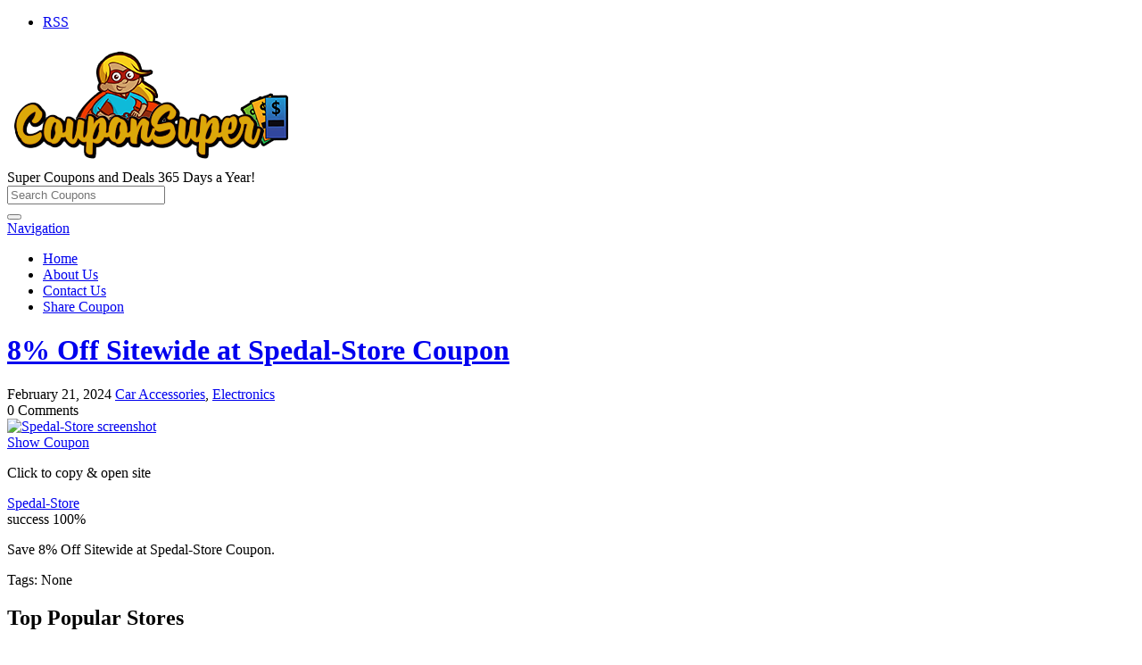

--- FILE ---
content_type: text/html; charset=UTF-8
request_url: https://couponsuper.net/coupon/8-off-sitewide-at-spedal-store-coupon/
body_size: 15944
content:
<!DOCTYPE html>
<html lang="en-US" prefix="og: https://ogp.me/ns#">
	<head>
		<meta charset="UTF-8">
		<meta name="viewport" content="width=device-width, initial-scale=1">
		<link rel="profile" href="https://gmpg.org/xfn/11">
		<title>8% Off Sitewide at Spedal-Store Coupon 2026 - CouponSuper.net</title>

		
<!-- Search Engine Optimization by Rank Math - https://rankmath.com/ -->
<meta name="description" content="Super Coupons and Deals 365 days a year!"/>
<meta name="robots" content="follow, index, max-snippet:-1, max-video-preview:-1, max-image-preview:large"/>
<link rel="canonical" href="https://couponsuper.net/coupon/8-off-sitewide-at-spedal-store-coupon/" />
<meta property="og:locale" content="en_US" />
<meta property="og:type" content="article" />
<meta property="og:title" content="8% Off Sitewide at Spedal-Store Coupon 2026 - CouponSuper.net" />
<meta property="og:description" content="Super Coupons and Deals 365 days a year!" />
<meta property="og:url" content="https://couponsuper.net/coupon/8-off-sitewide-at-spedal-store-coupon/" />
<meta property="og:site_name" content="CouponSuper.net" />
<meta property="og:updated_time" content="2024-02-21T15:53:00-08:00" />
<meta name="twitter:card" content="summary_large_image" />
<meta name="twitter:title" content="8% Off Sitewide at Spedal-Store Coupon 2026 - CouponSuper.net" />
<meta name="twitter:description" content="Super Coupons and Deals 365 days a year!" />
<!-- /Rank Math WordPress SEO plugin -->

<link rel='dns-prefetch' href='//fonts.googleapis.com' />
<link rel="alternate" type="application/rss+xml" title="CouponSuper.net &raquo; Feed" href="https://couponsuper.net/feed/" />
<link rel="alternate" title="oEmbed (JSON)" type="application/json+oembed" href="https://couponsuper.net/wp-json/oembed/1.0/embed?url=https%3A%2F%2Fcouponsuper.net%2Fcoupon%2F8-off-sitewide-at-spedal-store-coupon%2F" />
<link rel="alternate" title="oEmbed (XML)" type="text/xml+oembed" href="https://couponsuper.net/wp-json/oembed/1.0/embed?url=https%3A%2F%2Fcouponsuper.net%2Fcoupon%2F8-off-sitewide-at-spedal-store-coupon%2F&#038;format=xml" />
<style id='wp-img-auto-sizes-contain-inline-css' type='text/css'>
img:is([sizes=auto i],[sizes^="auto," i]){contain-intrinsic-size:3000px 1500px}
/*# sourceURL=wp-img-auto-sizes-contain-inline-css */
</style>
<link rel='stylesheet' id='google-fonts-css' href='//fonts.googleapis.com/css?family=Ubuntu%3A300%2C400%2C700%2C400italic&#038;ver=6.9' type='text/css' media='all' />
<style id='wp-emoji-styles-inline-css' type='text/css'>

	img.wp-smiley, img.emoji {
		display: inline !important;
		border: none !important;
		box-shadow: none !important;
		height: 1em !important;
		width: 1em !important;
		margin: 0 0.07em !important;
		vertical-align: -0.1em !important;
		background: none !important;
		padding: 0 !important;
	}
/*# sourceURL=wp-emoji-styles-inline-css */
</style>
<style id='wp-block-library-inline-css' type='text/css'>
:root{--wp-block-synced-color:#7a00df;--wp-block-synced-color--rgb:122,0,223;--wp-bound-block-color:var(--wp-block-synced-color);--wp-editor-canvas-background:#ddd;--wp-admin-theme-color:#007cba;--wp-admin-theme-color--rgb:0,124,186;--wp-admin-theme-color-darker-10:#006ba1;--wp-admin-theme-color-darker-10--rgb:0,107,160.5;--wp-admin-theme-color-darker-20:#005a87;--wp-admin-theme-color-darker-20--rgb:0,90,135;--wp-admin-border-width-focus:2px}@media (min-resolution:192dpi){:root{--wp-admin-border-width-focus:1.5px}}.wp-element-button{cursor:pointer}:root .has-very-light-gray-background-color{background-color:#eee}:root .has-very-dark-gray-background-color{background-color:#313131}:root .has-very-light-gray-color{color:#eee}:root .has-very-dark-gray-color{color:#313131}:root .has-vivid-green-cyan-to-vivid-cyan-blue-gradient-background{background:linear-gradient(135deg,#00d084,#0693e3)}:root .has-purple-crush-gradient-background{background:linear-gradient(135deg,#34e2e4,#4721fb 50%,#ab1dfe)}:root .has-hazy-dawn-gradient-background{background:linear-gradient(135deg,#faaca8,#dad0ec)}:root .has-subdued-olive-gradient-background{background:linear-gradient(135deg,#fafae1,#67a671)}:root .has-atomic-cream-gradient-background{background:linear-gradient(135deg,#fdd79a,#004a59)}:root .has-nightshade-gradient-background{background:linear-gradient(135deg,#330968,#31cdcf)}:root .has-midnight-gradient-background{background:linear-gradient(135deg,#020381,#2874fc)}:root{--wp--preset--font-size--normal:16px;--wp--preset--font-size--huge:42px}.has-regular-font-size{font-size:1em}.has-larger-font-size{font-size:2.625em}.has-normal-font-size{font-size:var(--wp--preset--font-size--normal)}.has-huge-font-size{font-size:var(--wp--preset--font-size--huge)}.has-text-align-center{text-align:center}.has-text-align-left{text-align:left}.has-text-align-right{text-align:right}.has-fit-text{white-space:nowrap!important}#end-resizable-editor-section{display:none}.aligncenter{clear:both}.items-justified-left{justify-content:flex-start}.items-justified-center{justify-content:center}.items-justified-right{justify-content:flex-end}.items-justified-space-between{justify-content:space-between}.screen-reader-text{border:0;clip-path:inset(50%);height:1px;margin:-1px;overflow:hidden;padding:0;position:absolute;width:1px;word-wrap:normal!important}.screen-reader-text:focus{background-color:#ddd;clip-path:none;color:#444;display:block;font-size:1em;height:auto;left:5px;line-height:normal;padding:15px 23px 14px;text-decoration:none;top:5px;width:auto;z-index:100000}html :where(.has-border-color){border-style:solid}html :where([style*=border-top-color]){border-top-style:solid}html :where([style*=border-right-color]){border-right-style:solid}html :where([style*=border-bottom-color]){border-bottom-style:solid}html :where([style*=border-left-color]){border-left-style:solid}html :where([style*=border-width]){border-style:solid}html :where([style*=border-top-width]){border-top-style:solid}html :where([style*=border-right-width]){border-right-style:solid}html :where([style*=border-bottom-width]){border-bottom-style:solid}html :where([style*=border-left-width]){border-left-style:solid}html :where(img[class*=wp-image-]){height:auto;max-width:100%}:where(figure){margin:0 0 1em}html :where(.is-position-sticky){--wp-admin--admin-bar--position-offset:var(--wp-admin--admin-bar--height,0px)}@media screen and (max-width:600px){html :where(.is-position-sticky){--wp-admin--admin-bar--position-offset:0px}}

/*# sourceURL=wp-block-library-inline-css */
</style><style id='global-styles-inline-css' type='text/css'>
:root{--wp--preset--aspect-ratio--square: 1;--wp--preset--aspect-ratio--4-3: 4/3;--wp--preset--aspect-ratio--3-4: 3/4;--wp--preset--aspect-ratio--3-2: 3/2;--wp--preset--aspect-ratio--2-3: 2/3;--wp--preset--aspect-ratio--16-9: 16/9;--wp--preset--aspect-ratio--9-16: 9/16;--wp--preset--color--black: #000000;--wp--preset--color--cyan-bluish-gray: #abb8c3;--wp--preset--color--white: #ffffff;--wp--preset--color--pale-pink: #f78da7;--wp--preset--color--vivid-red: #cf2e2e;--wp--preset--color--luminous-vivid-orange: #ff6900;--wp--preset--color--luminous-vivid-amber: #fcb900;--wp--preset--color--light-green-cyan: #7bdcb5;--wp--preset--color--vivid-green-cyan: #00d084;--wp--preset--color--pale-cyan-blue: #8ed1fc;--wp--preset--color--vivid-cyan-blue: #0693e3;--wp--preset--color--vivid-purple: #9b51e0;--wp--preset--gradient--vivid-cyan-blue-to-vivid-purple: linear-gradient(135deg,rgb(6,147,227) 0%,rgb(155,81,224) 100%);--wp--preset--gradient--light-green-cyan-to-vivid-green-cyan: linear-gradient(135deg,rgb(122,220,180) 0%,rgb(0,208,130) 100%);--wp--preset--gradient--luminous-vivid-amber-to-luminous-vivid-orange: linear-gradient(135deg,rgb(252,185,0) 0%,rgb(255,105,0) 100%);--wp--preset--gradient--luminous-vivid-orange-to-vivid-red: linear-gradient(135deg,rgb(255,105,0) 0%,rgb(207,46,46) 100%);--wp--preset--gradient--very-light-gray-to-cyan-bluish-gray: linear-gradient(135deg,rgb(238,238,238) 0%,rgb(169,184,195) 100%);--wp--preset--gradient--cool-to-warm-spectrum: linear-gradient(135deg,rgb(74,234,220) 0%,rgb(151,120,209) 20%,rgb(207,42,186) 40%,rgb(238,44,130) 60%,rgb(251,105,98) 80%,rgb(254,248,76) 100%);--wp--preset--gradient--blush-light-purple: linear-gradient(135deg,rgb(255,206,236) 0%,rgb(152,150,240) 100%);--wp--preset--gradient--blush-bordeaux: linear-gradient(135deg,rgb(254,205,165) 0%,rgb(254,45,45) 50%,rgb(107,0,62) 100%);--wp--preset--gradient--luminous-dusk: linear-gradient(135deg,rgb(255,203,112) 0%,rgb(199,81,192) 50%,rgb(65,88,208) 100%);--wp--preset--gradient--pale-ocean: linear-gradient(135deg,rgb(255,245,203) 0%,rgb(182,227,212) 50%,rgb(51,167,181) 100%);--wp--preset--gradient--electric-grass: linear-gradient(135deg,rgb(202,248,128) 0%,rgb(113,206,126) 100%);--wp--preset--gradient--midnight: linear-gradient(135deg,rgb(2,3,129) 0%,rgb(40,116,252) 100%);--wp--preset--font-size--small: 13px;--wp--preset--font-size--medium: 20px;--wp--preset--font-size--large: 36px;--wp--preset--font-size--x-large: 42px;--wp--preset--spacing--20: 0.44rem;--wp--preset--spacing--30: 0.67rem;--wp--preset--spacing--40: 1rem;--wp--preset--spacing--50: 1.5rem;--wp--preset--spacing--60: 2.25rem;--wp--preset--spacing--70: 3.38rem;--wp--preset--spacing--80: 5.06rem;--wp--preset--shadow--natural: 6px 6px 9px rgba(0, 0, 0, 0.2);--wp--preset--shadow--deep: 12px 12px 50px rgba(0, 0, 0, 0.4);--wp--preset--shadow--sharp: 6px 6px 0px rgba(0, 0, 0, 0.2);--wp--preset--shadow--outlined: 6px 6px 0px -3px rgb(255, 255, 255), 6px 6px rgb(0, 0, 0);--wp--preset--shadow--crisp: 6px 6px 0px rgb(0, 0, 0);}:where(.is-layout-flex){gap: 0.5em;}:where(.is-layout-grid){gap: 0.5em;}body .is-layout-flex{display: flex;}.is-layout-flex{flex-wrap: wrap;align-items: center;}.is-layout-flex > :is(*, div){margin: 0;}body .is-layout-grid{display: grid;}.is-layout-grid > :is(*, div){margin: 0;}:where(.wp-block-columns.is-layout-flex){gap: 2em;}:where(.wp-block-columns.is-layout-grid){gap: 2em;}:where(.wp-block-post-template.is-layout-flex){gap: 1.25em;}:where(.wp-block-post-template.is-layout-grid){gap: 1.25em;}.has-black-color{color: var(--wp--preset--color--black) !important;}.has-cyan-bluish-gray-color{color: var(--wp--preset--color--cyan-bluish-gray) !important;}.has-white-color{color: var(--wp--preset--color--white) !important;}.has-pale-pink-color{color: var(--wp--preset--color--pale-pink) !important;}.has-vivid-red-color{color: var(--wp--preset--color--vivid-red) !important;}.has-luminous-vivid-orange-color{color: var(--wp--preset--color--luminous-vivid-orange) !important;}.has-luminous-vivid-amber-color{color: var(--wp--preset--color--luminous-vivid-amber) !important;}.has-light-green-cyan-color{color: var(--wp--preset--color--light-green-cyan) !important;}.has-vivid-green-cyan-color{color: var(--wp--preset--color--vivid-green-cyan) !important;}.has-pale-cyan-blue-color{color: var(--wp--preset--color--pale-cyan-blue) !important;}.has-vivid-cyan-blue-color{color: var(--wp--preset--color--vivid-cyan-blue) !important;}.has-vivid-purple-color{color: var(--wp--preset--color--vivid-purple) !important;}.has-black-background-color{background-color: var(--wp--preset--color--black) !important;}.has-cyan-bluish-gray-background-color{background-color: var(--wp--preset--color--cyan-bluish-gray) !important;}.has-white-background-color{background-color: var(--wp--preset--color--white) !important;}.has-pale-pink-background-color{background-color: var(--wp--preset--color--pale-pink) !important;}.has-vivid-red-background-color{background-color: var(--wp--preset--color--vivid-red) !important;}.has-luminous-vivid-orange-background-color{background-color: var(--wp--preset--color--luminous-vivid-orange) !important;}.has-luminous-vivid-amber-background-color{background-color: var(--wp--preset--color--luminous-vivid-amber) !important;}.has-light-green-cyan-background-color{background-color: var(--wp--preset--color--light-green-cyan) !important;}.has-vivid-green-cyan-background-color{background-color: var(--wp--preset--color--vivid-green-cyan) !important;}.has-pale-cyan-blue-background-color{background-color: var(--wp--preset--color--pale-cyan-blue) !important;}.has-vivid-cyan-blue-background-color{background-color: var(--wp--preset--color--vivid-cyan-blue) !important;}.has-vivid-purple-background-color{background-color: var(--wp--preset--color--vivid-purple) !important;}.has-black-border-color{border-color: var(--wp--preset--color--black) !important;}.has-cyan-bluish-gray-border-color{border-color: var(--wp--preset--color--cyan-bluish-gray) !important;}.has-white-border-color{border-color: var(--wp--preset--color--white) !important;}.has-pale-pink-border-color{border-color: var(--wp--preset--color--pale-pink) !important;}.has-vivid-red-border-color{border-color: var(--wp--preset--color--vivid-red) !important;}.has-luminous-vivid-orange-border-color{border-color: var(--wp--preset--color--luminous-vivid-orange) !important;}.has-luminous-vivid-amber-border-color{border-color: var(--wp--preset--color--luminous-vivid-amber) !important;}.has-light-green-cyan-border-color{border-color: var(--wp--preset--color--light-green-cyan) !important;}.has-vivid-green-cyan-border-color{border-color: var(--wp--preset--color--vivid-green-cyan) !important;}.has-pale-cyan-blue-border-color{border-color: var(--wp--preset--color--pale-cyan-blue) !important;}.has-vivid-cyan-blue-border-color{border-color: var(--wp--preset--color--vivid-cyan-blue) !important;}.has-vivid-purple-border-color{border-color: var(--wp--preset--color--vivid-purple) !important;}.has-vivid-cyan-blue-to-vivid-purple-gradient-background{background: var(--wp--preset--gradient--vivid-cyan-blue-to-vivid-purple) !important;}.has-light-green-cyan-to-vivid-green-cyan-gradient-background{background: var(--wp--preset--gradient--light-green-cyan-to-vivid-green-cyan) !important;}.has-luminous-vivid-amber-to-luminous-vivid-orange-gradient-background{background: var(--wp--preset--gradient--luminous-vivid-amber-to-luminous-vivid-orange) !important;}.has-luminous-vivid-orange-to-vivid-red-gradient-background{background: var(--wp--preset--gradient--luminous-vivid-orange-to-vivid-red) !important;}.has-very-light-gray-to-cyan-bluish-gray-gradient-background{background: var(--wp--preset--gradient--very-light-gray-to-cyan-bluish-gray) !important;}.has-cool-to-warm-spectrum-gradient-background{background: var(--wp--preset--gradient--cool-to-warm-spectrum) !important;}.has-blush-light-purple-gradient-background{background: var(--wp--preset--gradient--blush-light-purple) !important;}.has-blush-bordeaux-gradient-background{background: var(--wp--preset--gradient--blush-bordeaux) !important;}.has-luminous-dusk-gradient-background{background: var(--wp--preset--gradient--luminous-dusk) !important;}.has-pale-ocean-gradient-background{background: var(--wp--preset--gradient--pale-ocean) !important;}.has-electric-grass-gradient-background{background: var(--wp--preset--gradient--electric-grass) !important;}.has-midnight-gradient-background{background: var(--wp--preset--gradient--midnight) !important;}.has-small-font-size{font-size: var(--wp--preset--font-size--small) !important;}.has-medium-font-size{font-size: var(--wp--preset--font-size--medium) !important;}.has-large-font-size{font-size: var(--wp--preset--font-size--large) !important;}.has-x-large-font-size{font-size: var(--wp--preset--font-size--x-large) !important;}
/*# sourceURL=global-styles-inline-css */
</style>

<style id='classic-theme-styles-inline-css' type='text/css'>
/*! This file is auto-generated */
.wp-block-button__link{color:#fff;background-color:#32373c;border-radius:9999px;box-shadow:none;text-decoration:none;padding:calc(.667em + 2px) calc(1.333em + 2px);font-size:1.125em}.wp-block-file__button{background:#32373c;color:#fff;text-decoration:none}
/*# sourceURL=/wp-includes/css/classic-themes.min.css */
</style>
<link rel='stylesheet' id='cntctfrm_form_style-css' href='https://couponsuper.net/wp-content/plugins/contact-form-plugin/css/form_style.css?ver=4.3.6' type='text/css' media='all' />
<link rel='stylesheet' id='dashicons-css' href='https://couponsuper.net/wp-includes/css/dashicons.min.css?ver=6.9' type='text/css' media='all' />
<link rel='stylesheet' id='foundation-css' href='https://couponsuper.net/wp-content/themes/clipper/assets/css/foundation.min.css?ver=6.4.3' type='text/css' media='all' />
<link rel='stylesheet' id='slick-css' href='https://couponsuper.net/wp-content/themes/clipper/assets/js/lib/slick/slick.min.css?ver=1.7.1' type='text/css' media='all' />
<link rel='stylesheet' id='slick-theme-css' href='https://couponsuper.net/wp-content/themes/clipper/assets/js/lib/slick/slick-theme.min.css?ver=1.7.1' type='text/css' media='all' />
<link rel='stylesheet' id='font-awesome-css' href='https://couponsuper.net/wp-content/themes/clipper/theme-framework/lib/font-awesome/css/font-awesome.min.css?ver=4.7.0' type='text/css' media='all' />
<link rel='stylesheet' id='colorbox-css' href='https://couponsuper.net/wp-content/themes/clipper/theme-framework/js/colorbox/colorbox.min.css?ver=1.6.1' type='text/css' media='all' />
<link rel='stylesheet' id='jquery-ui-style-css' href='https://couponsuper.net/wp-content/themes/clipper/framework/styles/jquery-ui/jquery-ui.min.css?ver=1.11.2' type='text/css' media='all' />
<link rel='stylesheet' id='wp-jquery-ui-datepicker-css' href='https://couponsuper.net/wp-content/themes/clipper/framework/styles/datepicker/datepicker.css?ver=6.9' type='text/css' media='all' />
<link rel='stylesheet' id='app-reports-css' href='https://couponsuper.net/wp-content/themes/clipper/includes/reports/style.css?ver=1.0' type='text/css' media='all' />
<link rel='stylesheet' id='fl-css-css' href='https://couponsuper.net/wp-content/themes/flatter/style.css?ver=6.9' type='text/css' media='all' />
<link rel='stylesheet' id='fl-color-css' href='https://couponsuper.net/wp-content/themes/flatter/css/turquoise.css?ver=6.9' type='text/css' media='all' />
<script type="text/javascript" id="jquery-core-js-extra">
/* <![CDATA[ */
var AppThemes = {"ajaxurl":"/wp-admin/admin-ajax.php","current_url":"https://couponsuper.net/coupon/8-off-sitewide-at-spedal-store-coupon/"};
//# sourceURL=jquery-core-js-extra
/* ]]> */
</script>
<script type="text/javascript" src="https://couponsuper.net/wp-includes/js/jquery/jquery.min.js?ver=3.7.1" id="jquery-core-js"></script>
<script type="text/javascript" src="https://couponsuper.net/wp-includes/js/jquery/jquery-migrate.min.js?ver=3.4.1" id="jquery-migrate-js"></script>
<script type="text/javascript" id="jquery-js-after">
/* <![CDATA[ */
var AppThemes = {"ajaxurl":"\/wp-admin\/admin-ajax.php","current_url":"https:\/\/couponsuper.net\/coupon\/8-off-sitewide-at-spedal-store-coupon\/"};
//# sourceURL=jquery-js-after
/* ]]> */
</script>
<script type="text/javascript" src="https://couponsuper.net/wp-includes/js/jquery/ui/core.min.js?ver=1.13.3" id="jquery-ui-core-js"></script>
<script type="text/javascript" src="https://couponsuper.net/wp-includes/js/jquery/ui/datepicker.min.js?ver=1.13.3" id="jquery-ui-datepicker-js"></script>
<script type="text/javascript" id="jquery-ui-datepicker-js-after">
/* <![CDATA[ */
jQuery(function(jQuery){jQuery.datepicker.setDefaults({"closeText":"Close","currentText":"Today","monthNames":["January","February","March","April","May","June","July","August","September","October","November","December"],"monthNamesShort":["Jan","Feb","Mar","Apr","May","Jun","Jul","Aug","Sep","Oct","Nov","Dec"],"nextText":"Next","prevText":"Previous","dayNames":["Sunday","Monday","Tuesday","Wednesday","Thursday","Friday","Saturday"],"dayNamesShort":["Sun","Mon","Tue","Wed","Thu","Fri","Sat"],"dayNamesMin":["S","M","T","W","T","F","S"],"dateFormat":"MM d, yy","firstDay":1,"isRTL":false});});
//# sourceURL=jquery-ui-datepicker-js-after
/* ]]> */
</script>
<script type="text/javascript" id="jquery-ui-datepicker-lang-js-extra">
/* <![CDATA[ */
var datepickerL10n = {"isRTL":"","firstDay":"1","dateFormat":"yy-mm-dd","closeText":"Done","prevText":"Prev","nextText":"Next","currentText":"Today","weekHeader":"Wk","monthNames":["January","February","March","April","May","June","July","August","September","October","November","December"],"monthNamesShort":["Jan","Feb","Mar","Apr","May","Jun","Jul","Aug","Sep","Oct","Nov","Dec"],"dayNames":["Sunday","Monday","Tuesday","Wednesday","Thursday","Friday","Saturday"],"dayNamesShort":["Sun","Mon","Tue","Wed","Thu","Fri","Sat"],"dayNamesMin":["Su","Mo","Tu","We","Th","Fr","Sa"]};
//# sourceURL=jquery-ui-datepicker-lang-js-extra
/* ]]> */
</script>
<script type="text/javascript" src="https://couponsuper.net/wp-content/themes/clipper/framework/js/jquery-ui/jquery.ui.datepicker-lang.js?ver=6.9" id="jquery-ui-datepicker-lang-js"></script>
<script type="text/javascript" src="https://couponsuper.net/wp-content/themes/clipper/includes/js/easing.js?ver=1.3" id="jqueryeasing-js"></script>
<script type="text/javascript" src="https://couponsuper.net/wp-content/themes/clipper/includes/js/jcarousellite.min.js?ver=1.8.5" id="jcarousellite-js"></script>
<script type="text/javascript" src="https://couponsuper.net/wp-content/themes/clipper/includes/js/clipboard.min.js?ver=1.5.15" id="clipboardjs-js"></script>
<script type="text/javascript" src="https://couponsuper.net/wp-content/themes/clipper/theme-framework/js/colorbox/jquery.colorbox.min.js?ver=1.6.1" id="colorbox-js"></script>
<script type="text/javascript" src="https://couponsuper.net/wp-content/themes/clipper/framework/js/validate/jquery.validate.min.js?ver=1.15.0" id="validate-js"></script>
<script type="text/javascript" id="validate-lang-js-extra">
/* <![CDATA[ */
var validateL10n = {"required":"This field is required.","remote":"Please fix this field.","email":"Please enter a valid email address.","url":"Please enter a valid URL.","date":"Please enter a valid date.","dateISO":"Please enter a valid date (ISO).","number":"Please enter a valid number.","digits":"Please enter only digits.","creditcard":"Please enter a valid credit card number.","equalTo":"Please enter the same value again.","maxlength":"Please enter no more than {0} characters.","minlength":"Please enter at least {0} characters.","rangelength":"Please enter a value between {0} and {1} characters long.","range":"Please enter a value between {0} and {1}.","max":"Please enter a value less than or equal to {0}.","min":"Please enter a value greater than or equal to {0}."};
//# sourceURL=validate-lang-js-extra
/* ]]> */
</script>
<script type="text/javascript" src="https://couponsuper.net/wp-content/themes/clipper/framework/js/validate/jquery.validate-lang.js?ver=6.9" id="validate-lang-js"></script>
<script type="text/javascript" src="https://couponsuper.net/wp-content/themes/clipper/includes/js/jquery.tinynav.min.js?ver=1.2" id="tinynav-js"></script>
<link rel="https://api.w.org/" href="https://couponsuper.net/wp-json/" /><link rel="EditURI" type="application/rsd+xml" title="RSD" href="https://couponsuper.net/xmlrpc.php?rsd" />
<link rel='shortlink' href='https://couponsuper.net/?p=19534' />
<link rel="shortcut icon" href="https://couponsuper.net/wp-content/themes/clipper/images/favicon.ico" />

	<meta name="generator" content="Clipper 2.0.7" />
<link rel="alternate" type="application/rss+xml" title="RSS 2.0" href="https://couponsuper.net/feed/?post_type=coupon">
<meta property="og:type" content="article" />
<meta property="og:locale" content="en_US" />
<meta property="og:site_name" content="CouponSuper.net" />
<meta property="og:image" content="https://s.wordpress.com/mshots/v1/https%3A%2F%2Fspedal-store.com?w=250" />
<meta property="og:url" content="https://couponsuper.net/coupon/8-off-sitewide-at-spedal-store-coupon/" />
<meta property="og:title" content="8% Off Sitewide at Spedal-Store Coupon" />
<meta property="og:description" content="Save 8% Off Sitewide at Spedal-Store Coupon." />
<meta property="article:published_time" content="2024-02-21T08:00:28+00:00" />
<meta property="article:modified_time" content="2024-02-21T23:53:00+00:00" />
<meta property="article:author" content="https://couponsuper.net/author/couponsuper/" />
	<style type="text/css" id="clpr-header-css">
			.site-branding .site-title {
			position: absolute;
			clip: rect(1px 1px 1px 1px); /* IE7 */
			clip: rect(1px, 1px, 1px, 1px);
		}
	
	</style>
	<link rel="icon" href="https://couponsuper.net/wp-content/uploads/2019/03/favicon.ico" sizes="32x32" />
<link rel="icon" href="https://couponsuper.net/wp-content/uploads/2019/03/favicon.ico" sizes="192x192" />
<link rel="apple-touch-icon" href="https://couponsuper.net/wp-content/uploads/2019/03/favicon.ico" />
<meta name="msapplication-TileImage" content="https://couponsuper.net/wp-content/uploads/2019/03/favicon.ico" />
		<style type="text/css" id="wp-custom-css">
			.head .counter, .head .counter-red {
    float: right;
    margin: 0;
    padding: 0 20px;
    font-size: 14px;
    font-weight: bold;
    line-height: 22px;
    color: #9C9DA9;
    text-shadow: 1px 1px 1px #FFFFFF;
    display: none;
}		</style>
			</head>

	<body data-rsssl=1 class="wp-singular coupon-template-default single single-coupon postid-19534 wp-theme-clipper wp-child-theme-flatter theme-aqua">

		
		<div id="wrapper">

				
				<header id="header" class="header" role="banner">

	

<nav id="top-bar-primary" class="top-bar">

	<div class="row">

		<div class="medium-8 columns">

			
		</div><!-- .columns -->

		<div class="medium-4 columns">

			<div class="top-bar-right">

				<ul class="soc-container">

					<li><a class="rss" href="https://couponsuper.net/feed/?post_type=coupon" rel="nofollow" target="_blank"><i class="fa fa-rss"></i>RSS</a></li>

					
					
				</ul>

				<ul class="add-nav menu align-right simple">

					

				</ul>

			</div><!-- .top-bar-right -->

		</div><!-- .columns -->

	</div><!-- .row -->

</nav>
	
	
<div class="row header-branding-wrap">

	<div class="medium-6 columns">

		<div class="site-branding">

							<a class="site-logo" href="https://couponsuper.net/">
					<img src="https://couponsuper.net/wp-content/uploads/2019/03/Couponsuper-gold-logo.png" class="header-logo" width="325" height="136" alt="" />
				</a>
										<div class="description">Super Coupons and Deals 365 Days a Year!</div>
			
		</div><!-- .site-branding -->

	</div>

	<div class="medium-6 columns top-navigation-header">

		
<div class="search-box">

	<form method="get" class="search" action="https://couponsuper.net/" role="search">

		<div class="input-group">

			<input type="search" id="search-field" class="input-group-field" id="s" name="s" value="" placeholder="Search Coupons" />

			<div class="input-group-button">
				<button type="submit"><i class="fa fa-search" aria-hidden="true"></i></button>
			</div>

		</div>

		<input type="hidden" name="post_type" value="coupon">

	</form>

</div> <!-- .search-box -->

	</div><!-- .columns -->

</div><!-- .row -->
	
	
			


<nav id="nav-primary" class="header_menu">

	<div class="row header_menu_res">
		
		<div class="medium-8 large-9 columns">

			<a class="menu-toggle" href="#"><i class="fa fa-reorder"></i>Navigation</a>
			<ul id="menu-clipper-main-menu" class="menu"><li id="menu-item-22" class="menu-item menu-item-type-custom menu-item-object-custom menu-item-home menu-item-22"><a href="https://couponsuper.net/">Home</a></li>
<li id="menu-item-99" class="menu-item menu-item-type-post_type menu-item-object-page menu-item-99"><a href="https://couponsuper.net/about-us/">About Us</a></li>
<li id="menu-item-70" class="menu-item menu-item-type-post_type menu-item-object-page menu-item-70"><a href="https://couponsuper.net/contact-us/">Contact Us</a></li>
<li id="menu-item-10796" class="menu-item menu-item-type-post_type menu-item-object-page menu-item-10796"><a href="https://couponsuper.net/share-coupon/">Share Coupon</a></li>
</ul>		</div>

		<div class="medium-4 large-3 columns">
			
		</div>

	</div><!-- /row -->

</nav><!-- /header_menu -->
	
</header><!-- .header -->

				
				
<div class="content-area row">

	<div id="primary" class="large-9 medium-8 columns">

		<main id="main" class="site-main" role="main">

			
			
			
				
					
					
					
<div class="content-box post-19534 coupon type-coupon status-publish hentry stores-spedal-store-coupon coupon_category-car-accessories coupon_category-electronics coupon_type-coupon-code wp-sticky" id="post-19534">

	<div class="box-holder">

		<div class="blog">
			
			<div class="head">

				
				<h1 class="entry-title"><a href="https://couponsuper.net/coupon/8-off-sitewide-at-spedal-store-coupon/" rel="bookmark">8% Off Sitewide at Spedal-Store Coupon</a></h1>

				
			</div> <!-- .head -->


			<div class="content-bar iconfix">

				<div class="row">

					<div class="medium-12 large-9 columns">

						<span class="entry-date">
							<i class="fa fa-calendar"></i>
							February 21, 2024						</span>

						<span class="entry-category">
							<i class="fa fa-folder-open"></i><a href="https://couponsuper.net/coupon-category/car-accessories/" rel="tag">Car Accessories</a><span class="sep">, </span><a href="https://couponsuper.net/coupon-category/electronics/" rel="tag">Electronics</a>						</span>

					</div> <!-- .columns -->

					<div class="medium-12 large-3 columns">

						<span class="comment-count">
							<i class="fa fa-comments"></i>
							0 Comments						</span>

					</div> <!-- .columns -->

				</div> <!-- .row -->

			</div> <!-- .content-bar -->

			
			<div class="head-box">

				<div class="row">

					<div class="medium-3 columns">

						<div class="store-holder">

							<div class="store-image">
								<a href="https://couponsuper.net/store/spedal-store-coupon/"><img src="https://s.wordpress.com/mshots/v1/https%3A%2F%2Fspedal-store.com?w=250" alt="Spedal-Store screenshot" /></a>
							</div>

						</div>

					</div> <!-- .columns -->

					<div class="medium-6 columns">

						<div class="item-panel">

							
<div class="couponAndTip">

	<div class="link-holder">

		<a href="https://couponsuper.net/go/8-off-sitewide-at-spedal-store-coupon/19534" id="coupon-link-19534" class="coupon-code-link button coupon-hidden" title="Click to copy &amp; open site" target="_blank" data-coupon-nonce="86035fa0c7" data-coupon-id="19534" data-clipboard-text="75LBQMCB"><span><i class="fa fa-lock"></i>Show Coupon</span></a>

	</div> <!-- #link-holder -->

	<p class="link-popup"><span class="link-popup-arrow"></span><span class="link-popup-inner">Click to copy &amp; open site</span></p>

</div><!-- /couponAndTip -->

							<div class="clear"></div>

							<div class="store-info">
								<a href="https://couponsuper.net/store/spedal-store-coupon/">Spedal-Store</a>							</div>

							
						</div> <!-- #coupon-main -->

					</div> <!-- .columns -->

					<div class="medium-3 columns">

						
	<div class="thumbsup-vote">

		<div class="stripe-badge">
			<span class="success">success</span>
			<span class="thumbsup-stripe-badge stripe-badge-green"><span class="percent">100%</span></span>
		</div>

		<div class="frame" id="vote_19534">

			
				<div id="loading-19534" class="loading"></div>

				<div id="ajax-19534" class="thumbsup-wrap">

					<div class="row">

						<div class="small-12 columns">

							<span class="vote thumbsup-up">
								<span class="thumbsup" onClick="thumbsVote(19534, 0, 'vote_19534', 1, '<span class=\'text\'>Thanks for voting!</span>');"><i class="fa fa-thumbs-up" aria-hidden="true"></i></span>
							</span>

							<span class="vote thumbsup-down">
								<span class="thumbsdown" onClick="thumbsVote(19534, 0, 'vote_19534', 0, '<span class=\'text\'>Thanks for voting!</span>');"><i class="fa fa-thumbs-down" aria-hidden="true"></i></span>
							</span>

						</div><!-- .columns -->

					</div><!-- .row -->

				</div><!-- #ajax -->

			
		</div>

	</div>


					</div> <!-- .columns -->

				</div> <!-- .row -->

			</div> <!-- #head-box -->

			<div class="text-box">

				
				<p>Save 8% Off Sitewide at Spedal-Store Coupon.</p>

				
				
				
			</div>

			<div class="text-footer iconfix">

				<div class="row">

					<div class="medium-12 large-8 columns">

						<div class="tags"><i class="fa fa-tags"></i>Tags: None</div>

					</div> <!-- .columns -->

					<div class="medium-12 large-4 columns">

						
					</div> <!-- .columns -->

				</div> <!-- .row -->

			</div> <!-- .text-footer -->

		</div> <!-- .blog -->

	</div> <!-- .box-holder -->

</div> <!-- .content-box -->

					
						

















			
				
			
			
		</main>

	</div> <!-- #primary -->

	
<div id="sidebar" class="large-3 medium-4 columns" role="complementary">

	
	<aside id="tag_cloud-7" class="widget widget_tag_cloud"><div class="sidebox-main"><div class="sidebox-heading"><h2>Top Popular Stores</h2></div><div class="tagcloud"><a href="https://couponsuper.net/store/ashampoo-coupon/" class="tag-cloud-link tag-link-93 tag-link-position-1" style="font-size: 13.68pt;" aria-label="Ashampoo (11 items)">Ashampoo</a>
<a href="https://couponsuper.net/store/baltic-essentials-coupon/" class="tag-cloud-link tag-link-2823 tag-link-position-2" style="font-size: 10.8pt;" aria-label="Baltic Essentials (9 items)">Baltic Essentials</a>
<a href="https://couponsuper.net/store/beautybigbang-coupon/" class="tag-cloud-link tag-link-953 tag-link-position-3" style="font-size: 9pt;" aria-label="BeautyBigBang (8 items)">BeautyBigBang</a>
<a href="https://couponsuper.net/store/builtbar-coupon/" class="tag-cloud-link tag-link-1739 tag-link-position-4" style="font-size: 9pt;" aria-label="BuiltBar (8 items)">BuiltBar</a>
<a href="https://couponsuper.net/store/casery-coupon/" class="tag-cloud-link tag-link-2701 tag-link-position-5" style="font-size: 10.8pt;" aria-label="Casery (9 items)">Casery</a>
<a href="https://couponsuper.net/store/cmple-coupon/" class="tag-cloud-link tag-link-1185 tag-link-position-6" style="font-size: 12.24pt;" aria-label="Cmple (10 items)">Cmple</a>
<a href="https://couponsuper.net/store/cyberchimps-coupon/" class="tag-cloud-link tag-link-444 tag-link-position-7" style="font-size: 9pt;" aria-label="CyberChimps (8 items)">CyberChimps</a>
<a href="https://couponsuper.net/store/darn-good-yarn-coupon/" class="tag-cloud-link tag-link-506 tag-link-position-8" style="font-size: 9pt;" aria-label="Darn Good Yarn (8 items)">Darn Good Yarn</a>
<a href="https://couponsuper.net/store/dazzlepro-coupon/" class="tag-cloud-link tag-link-771 tag-link-position-9" style="font-size: 9pt;" aria-label="DazzlePro (8 items)">DazzlePro</a>
<a href="https://couponsuper.net/store/duvolle-coupon/" class="tag-cloud-link tag-link-994 tag-link-position-10" style="font-size: 10.8pt;" aria-label="Duvolle (9 items)">Duvolle</a>
<a href="https://couponsuper.net/store/eluxury-coupon/" class="tag-cloud-link tag-link-675 tag-link-position-11" style="font-size: 10.8pt;" aria-label="eLuxury (9 items)">eLuxury</a>
<a href="https://couponsuper.net/store/everkin-coupon/" class="tag-cloud-link tag-link-1030 tag-link-position-12" style="font-size: 9pt;" aria-label="Everkin (8 items)">Everkin</a>
<a href="https://couponsuper.net/store/everykey-coupon/" class="tag-cloud-link tag-link-961 tag-link-position-13" style="font-size: 9pt;" aria-label="Everykey (8 items)">Everykey</a>
<a href="https://couponsuper.net/store/gopure-beauty-coupon/" class="tag-cloud-link tag-link-2769 tag-link-position-14" style="font-size: 10.8pt;" aria-label="goPure Beauty (9 items)">goPure Beauty</a>
<a href="https://couponsuper.net/store/greek-gear-coupon/" class="tag-cloud-link tag-link-532 tag-link-position-15" style="font-size: 9pt;" aria-label="Greek Gear (8 items)">Greek Gear</a>
<a href="https://couponsuper.net/store/grip6-coupon/" class="tag-cloud-link tag-link-715 tag-link-position-16" style="font-size: 10.8pt;" aria-label="GRIP6 (9 items)">GRIP6</a>
<a href="https://couponsuper.net/store/hyperbiotics-coupon/" class="tag-cloud-link tag-link-1819 tag-link-position-17" style="font-size: 9pt;" aria-label="Hyperbiotics (8 items)">Hyperbiotics</a>
<a href="https://couponsuper.net/store/insta360-coupon/" class="tag-cloud-link tag-link-373 tag-link-position-18" style="font-size: 18pt;" aria-label="Insta360 (15 items)">Insta360</a>
<a href="https://couponsuper.net/store/jr-dunn-jewelers-coupon/" class="tag-cloud-link tag-link-2361 tag-link-position-19" style="font-size: 12.24pt;" aria-label="J.R. Dunn Jewelers (10 items)">J.R. Dunn Jewelers</a>
<a href="https://couponsuper.net/store/knownhost-coupon/" class="tag-cloud-link tag-link-341 tag-link-position-20" style="font-size: 9pt;" aria-label="KnownHost (8 items)">KnownHost</a>
<a href="https://couponsuper.net/store/lenny-lemons-coupon/" class="tag-cloud-link tag-link-987 tag-link-position-21" style="font-size: 13.68pt;" aria-label="Lenny Lemons (11 items)">Lenny Lemons</a>
<a href="https://couponsuper.net/store/linens-and-hutch-coupon/" class="tag-cloud-link tag-link-1067 tag-link-position-22" style="font-size: 9pt;" aria-label="Linens &amp; Hutch (8 items)">Linens &amp; Hutch</a>
<a href="https://couponsuper.net/store/lucky-shot-coupon/" class="tag-cloud-link tag-link-929 tag-link-position-23" style="font-size: 9pt;" aria-label="Lucky Shot (8 items)">Lucky Shot</a>
<a href="https://couponsuper.net/store/lxmi-coupon/" class="tag-cloud-link tag-link-2535 tag-link-position-24" style="font-size: 12.24pt;" aria-label="LXMI (10 items)">LXMI</a>
<a href="https://couponsuper.net/store/marssos-coupon/" class="tag-cloud-link tag-link-2235 tag-link-position-25" style="font-size: 12.24pt;" aria-label="Marssos (10 items)">Marssos</a>
<a href="https://couponsuper.net/store/on-cue-apparel-coupon/" class="tag-cloud-link tag-link-1121 tag-link-position-26" style="font-size: 10.8pt;" aria-label="On Cue Apparel (9 items)">On Cue Apparel</a>
<a href="https://couponsuper.net/store/ondesoft-coupon/" class="tag-cloud-link tag-link-1404 tag-link-position-27" style="font-size: 9pt;" aria-label="Ondesoft (8 items)">Ondesoft</a>
<a href="https://couponsuper.net/store/oznaturals-coupon/" class="tag-cloud-link tag-link-2473 tag-link-position-28" style="font-size: 10.8pt;" aria-label="OZNaturals (9 items)">OZNaturals</a>
<a href="https://couponsuper.net/store/pair-of-thieves-coupon/" class="tag-cloud-link tag-link-1182 tag-link-position-29" style="font-size: 10.8pt;" aria-label="Pair of Thieves (9 items)">Pair of Thieves</a>
<a href="https://couponsuper.net/store/roaso-coupon/" class="tag-cloud-link tag-link-1360 tag-link-position-30" style="font-size: 12.24pt;" aria-label="ROASO (10 items)">ROASO</a>
<a href="https://couponsuper.net/store/roawe-coupon/" class="tag-cloud-link tag-link-1350 tag-link-position-31" style="font-size: 9pt;" aria-label="Roawe (8 items)">Roawe</a>
<a href="https://couponsuper.net/store/ronnie-coleman-signature-series-coupon/" class="tag-cloud-link tag-link-2662 tag-link-position-32" style="font-size: 10.8pt;" aria-label="Ronnie Coleman Signature Series (9 items)">Ronnie Coleman Signature Series</a>
<a href="https://couponsuper.net/store/seismic-audio-coupon/" class="tag-cloud-link tag-link-745 tag-link-position-33" style="font-size: 13.68pt;" aria-label="Seismic Audio (11 items)">Seismic Audio</a>
<a href="https://couponsuper.net/store/systweak-coupon/" class="tag-cloud-link tag-link-194 tag-link-position-34" style="font-size: 9pt;" aria-label="Systweak (8 items)">Systweak</a>
<a href="https://couponsuper.net/store/tampon-tribe-coupon/" class="tag-cloud-link tag-link-2794 tag-link-position-35" style="font-size: 12.24pt;" aria-label="Tampon Tribe (10 items)">Tampon Tribe</a>
<a href="https://couponsuper.net/store/the-gld-shop-coupon/" class="tag-cloud-link tag-link-606 tag-link-position-36" style="font-size: 9pt;" aria-label="The GLD Shop (8 items)">The GLD Shop</a>
<a href="https://couponsuper.net/store/the-gold-gods-coupon/" class="tag-cloud-link tag-link-2424 tag-link-position-37" style="font-size: 10.8pt;" aria-label="The Gold Gods (9 items)">The Gold Gods</a>
<a href="https://couponsuper.net/store/tropical-oasis-coupon/" class="tag-cloud-link tag-link-1046 tag-link-position-38" style="font-size: 9pt;" aria-label="Tropical Oasis (8 items)">Tropical Oasis</a>
<a href="https://couponsuper.net/store/try-the-world-coupon/" class="tag-cloud-link tag-link-1653 tag-link-position-39" style="font-size: 9pt;" aria-label="Try The World (8 items)">Try The World</a>
<a href="https://couponsuper.net/store/webhostingpad-coupon/" class="tag-cloud-link tag-link-447 tag-link-position-40" style="font-size: 9pt;" aria-label="WebHostingPad (8 items)">WebHostingPad</a>
<a href="https://couponsuper.net/store/winxdvd-coupon/" class="tag-cloud-link tag-link-647 tag-link-position-41" style="font-size: 10.8pt;" aria-label="WinXDVD (9 items)">WinXDVD</a>
<a href="https://couponsuper.net/store/winzip-coupon/" class="tag-cloud-link tag-link-287 tag-link-position-42" style="font-size: 9pt;" aria-label="WinZip (8 items)">WinZip</a>
<a href="https://couponsuper.net/store/wisecleaner-coupon/" class="tag-cloud-link tag-link-649 tag-link-position-43" style="font-size: 12.24pt;" aria-label="WiseCleaner (10 items)">WiseCleaner</a>
<a href="https://couponsuper.net/store/wondershare-coupon/" class="tag-cloud-link tag-link-234 tag-link-position-44" style="font-size: 12.24pt;" aria-label="Wondershare (10 items)">Wondershare</a>
<a href="https://couponsuper.net/store/xplosiveape-coupon/" class="tag-cloud-link tag-link-2172 tag-link-position-45" style="font-size: 10.8pt;" aria-label="XplosiveApe (9 items)">XplosiveApe</a></div>
</div></aside><aside id="expiring-coupons-2" class="widget widget-custom-coupons"><div class="sidebox-main"><div class="sidebox-heading"><h2>Expiring Coupons</h2></div><div class="coupon-ticker"><ul class="list"><li><a href="https://couponsuper.net/coupon/20-off-sitewide-at-fc-moto-coupon/">20% Off Sitewide at FC-Moto Coupon</a> - expires in 3 days</li>
<li><a href="https://couponsuper.net/coupon/30-off-400-at-anycubic-coupon/">$30 Off $400 at ANYCUBIC Coupon</a> - expires in 2 weeks</li>
<li><a href="https://couponsuper.net/coupon/3-off-30-at-anycubic-coupon/">$3 Off $30 at ANYCUBIC Coupon</a> - expires in 2 weeks</li>
<li><a href="https://couponsuper.net/coupon/20-off-200-at-anycubic-coupon/">$20 Off $200 at ANYCUBIC Coupon</a> - expires in 2 weeks</li>
<li><a href="https://couponsuper.net/coupon/5-off-50-at-anycubic-coupon/">$5 Off $50 at ANYCUBIC Coupon</a> - expires in 2 weeks</li>
</ul></div></div></aside>
	
</div> <!-- #sidebar -->

</div> <!-- .row -->

			
			<div id="footer">
	
	<div class="bar">

		<div class="bar-holder">

			
<p align=center <p><a target="_blank" href="https://couponsuper.net/about-us/" title="About Us">About Us</a> | <a target="_blank" href="https://couponsuper.net/contact-us/" title="Contact Us">Contact Us</a> | <a target="_blank" href="https://couponsuper.net/privacy-policy/" title="Privacy Policy">Privacy Policy</a> | <a target="_blank" href="https://couponsuper.net/terms-of-use/" title="Terms of Use">Terms of Use</a> | <a target="_blank" href="https://couponsuper.net/disclosure-policy/" title="Disclosure Policy">Disclosure Policy</a></p>
<br>
<p align=center <p>Copyright &copy; 2026 <a target="_blank" title="CouponSuper.net">CouponSuper.net</a> 

		</div>

	</div>
  
      	<div style='display:none'>
			<div id='inline_content' class="inline_content" style='padding:10px; background:#fff;'>

        
          <h2>Copy Coupon Code</h2>
<div class="button codeholder "><div class="couponcode newcodeshow"  id="couponcode"></div> 
<div style="opacity: 0;     position: absolute;">
<input type="text" id="couponcodevalue" value="" />
</div>
 <div class="copybutton" id="copybutton">Copy</div></div>
Go to <span  class="affurl" > </span> <span class="changertext">and paste the coupon code at checkout.</span>	
		                                                                                                                
			</div>
		</div>
    
    
    
    
</div> <!-- #footer -->
      
 <script>
        var cp_api_get_aff_url = 'https://couponsuper.net/wp-json/cp-api/affliate-url/';
				jQuery(document).ready(function(){
				//Examples of how to assign the Colorbox event to elements
		      jQuery.fn.selectText = function(){
   var doc = document;
   var element = this[0];
   console.log(this, element);
   if (doc.body.createTextRange) {
       var range = document.body.createTextRange();
       range.moveToElementText(element);
       range.select();
   } else if (window.getSelection) {
       var selection = window.getSelection();        
       var range = document.createRange();
       range.selectNodeContents(element);
       selection.removeAllRanges();
       selection.addRange(range);
   }
};


function getUrlParameter(sParam)
{
    var sPageURL = window.location.search.substring(1);
    var sURLVariables = sPageURL.split('&');
    for (var i = 0; i < sURLVariables.length; i++) 
    {
        var sParameterName = sURLVariables[i].split('=');
        if (sParameterName[0] == sParam) 
        {
            return sParameterName[1];
        }
    }
}      

  
var postid = getUrlParameter('postid');

//alert(couponcode);

				//jQuery(".inline").colorbox({inline:true, width:"50%"});

        if(postid) {  


var all = jQuery('.newcode');

console.log(all);

jQuery(all).addClass('newcodeshow');

   
      
jQuery.each(all, function( index, value ) {


  var postidcode = jQuery(this).find('.inline').data('affurlid');

  var couponcode = jQuery(this).find('.inline').attr('data-couponcode');
  
    

  console.log(postidcode);
  
   console.log('couponcode:' + couponcode);
   
   
  if(postidcode == postid) { 
     

     if(couponcode) {

    console.log('THIS IS IT')


	jQuery().colorbox({inline:true,href:'.inline_content', innerHeight: '200px', width:"90%", maxWidth: '1000px'});




  console.log(jQuery(this).find('.inline').data('couponcode'));
  console.log(jQuery(this).find('.inline').data('vendor'));
  console.log(jQuery(this).find('.inline').data('affurl'));

  jQuery('.affurl').html(jQuery(this).find('.inline').data('vendor'));
 //jQuery('.affurl').data('afflink',jQuery(this).find('.inline').data('affurl'));
 //jQuery('.affurl').data('afflink2',50);

 jQuery('.affurl').attr('data-affurlid',jQuery(this).find('.inline').data('affurlid'));
jQuery('span.affurl').data( "foo", 52 );
      console.log('THIS IS IT2  22222222222')
 jQuery('.couponcode').html(jQuery(this).find('.inline').attr('data-couponcode'));
    
}  else {

jQuery('.codeholder').hide();
jQuery('#inline_content h2').html('Your deal promotion has been  enabled in checkout!');
jQuery('#inline_content .changertext').html('and redeem your deal promotion now.');
  jQuery('.affurl').html(jQuery(this).find('.inline').data('vendor'));
jQuery('.affurl').attr('data-affurlid',jQuery(this).find('.inline').data('affurlid'));

		jQuery().colorbox({inline:true,href:'.inline_content', innerHeight: '200px', width:"90%", maxWidth: '1000px'});
}


    }




  //if  (jQuery(this).find('.inline').data('couponcode') == couponcode) {  console.log(jQuery(this).find('.inline').data(affurl));     }

  if(couponcode == '') { jQuery(this).find('.inline').html('Get Deal'); jQuery(this).removeClass('newcodeshow'); } else {  jQuery(this).find('.inline').html(jQuery(this).find('.inline').attr('data-couponcode'));  }


});



        }


 jQuery( ".affurl" ).click(function() {

 var affurl =   '';
var realpostid = jQuery(this).data('affurlid');

var myWindow = window.open("", "MsgWindow");

/** jQuery.post(
  //  ajaxurl, 
    {
        'action': 'get_affurl',
        dataType : "json",
        'data':    {post_id: realpostid}
        
    }, 
    function(response){
      ///  alert('The server responded: ' + response);

console.log('AJAX MODULE');


window.myvar = response;

       })



**/

function openWindow(url) {
  console.log('openwindow');
// window.open('http://google.com');

}

var ajaxResponse;
var ajaxResponse2;

/**
var jqxhr =  jQuery.post(ajaxurl,{
 async: false, 
    'action': 'get_affurl',
        dataType : "json",
        'data':    {post_id: realpostid},

},
function (data) {

   ajaxResponse = data;
 window.wurl = data;
openWindow(data);
// window.location.href  = data;




});



**/

 console.log('---------------------------------');     
//console.log(jqxhr.responseText);
 console.log('---------------------------------');     

 function foo(realpostid) {
  jQuery.ajax({
      type: 'get',
      async: false,
      url: cp_api_get_aff_url + realpostid,
      error: function(request, status, error) {
          if (request.status == 404) {
              console.log('Error not found.', status);
          } else if (status == 'timeout') {
            console.log('Error: Server is not responding.', request.status);
          } else {
              console.log(request, request.status);
          }
      },
      success: function(respond_data) {
          affurl = respond_data.data.url;
          console.log("Redirecting to: " + affurl);
          myWindow.location.href  = affurl;
          myWindow.focus();
          myHandler(affurl);
      }
    });
 }


function myHandler(data) {
    // code that depends on `result`
 
 // window.open(); 
}

foo(realpostid);




 
///window.open(window.wurl);
 console.log(ajaxResponse2);
 console.log(ajaxResponse);
console.log('ajaxResponse');





   
 })
    



        
 jQuery( ".inline" ).click(function() {
  // jQuery('.copybutton').html('Copy')
// jQuery('.copybutton').css('display','block');



if(jQuery(this).hasClass('more')) { 
event.preventDefault();

 }
 
 
 console.log('CLICKED');
 console.log(jQuery(this).data('affurlid'));

 
// var affurl =   jQuery(this).data('affurl');

 var realpostid =   jQuery(this).data('affurlid');

 
 var couponcode =   jQuery(this).attr('data-couponcode');
  var postid =   jQuery(this).data('postid');
 var vendor =   jQuery(this).data('vendor');
 var storeurl =   jQuery(this).data('storeurl');

 storeurl = storeurl+'?postid='+realpostid;
 var affurl = '';
jQuery.ajax({
  type: 'get',
  url: cp_api_get_aff_url + realpostid,
  error: function(request, status, error) {
      if (request.status == 404) {
          console.log('Error not found.', status);
      } else if (status == 'timeout') {
        console.log('Error: Server is not responding.', request.status);
      } else {
          console.log(request, request.status);
      }
  },
  success: function(respond_data) {
      affurl = respond_data.data.url;
      console.log("Store URL: " + storeurl);
      console.log("Redirecting to: " + affurl);
      window.location.href = affurl;
  }
});
window.open(storeurl); 


 
 
 
 //jQuery('.affurl').html(vendor);
 //jQuery('.affurl').attr('href',affurl);    
 //jQuery('.couponcode').html(couponcode);
 
 //  jQuery('.copybutton').html(couponcode);
   	/* Clippy location (hosted on Github) */
		//	var clippy_swf = "https://couponsuper.net/wp-content/themes/clipper/includes/lib/clippy.swf";

	
			
			/* Set up the clippies! */
			//jQuery('.copybutton').clippy({ 'text': couponcode, clippy_path: clippy_swf });
	
  		                    
 
 });        
        
 jQuery( ".button" ).click(function() {
 
                       //  codeholder
         ///    jQuery(this).find('.couponcode').selectText();
 console.log(jQuery(this));
});





        


		
/*
	  var client = new ZeroClipboard( document.getElementById("copybutton") );

client.on( "ready", function( readyEvent ) {
  // alert( "ZeroClipboard SWF is ready!" );
  
  
  client.on( "copy", function (event) {
  
    console.log(jQuery('.couponcode').html());
    
    
  var clipboard = event.clipboardData;
  clipboard.setData( "text/plain", jQuery('.couponcode').html() );
  clipboard.setData( "text/html", jQuery('.couponcode').html() );
  clipboard.setData( "application/rtf", jQuery('.couponcode').html() );
});



  client.on( "aftercopy", function( event ) {
  

    // `this` === `client`
    // `event.target` === the element that was clicked
    event.target.style.display = "none";
  //  alert("Copied text to clipboard: " + event.data["text/plain"] );
         jQuery('.copybutton').css('display','block');
    jQuery('.copybutton').html('Copied')
  } );
} );
*/
  	





			});
			
			
			
			
		/* New copy/paste code
		=================================================================== */
		window.addEventListener('load', function(){
			
			setTimeout(function(){
				var copyBtn = document.getElementById('copybutton');
		
				var couponCode = document.getElementById('couponcode');
				var couponcodevalue = document.getElementById('couponcodevalue');
				var isiOSDevice = navigator.userAgent.match(/ipad|iphone/i);
	
				
				couponcodevalue.value = couponCode.innerHTML;
	
				copyBtn.addEventListener('click', function(){
					

	
					if (isiOSDevice) {
					  

						var editable = couponcodevalue.contentEditable;
						var readOnly = couponcodevalue.readOnly;
				
						couponcodevalue.contentEditable = true;
						couponcodevalue.readOnly = false;
				
						var range = document.createRange();
						range.selectNodeContents(couponcodevalue);
				
						var selection = window.getSelection();
						selection.removeAllRanges();
						selection.addRange(range);
				
						couponcodevalue.setSelectionRange(0, 999999);
						couponcodevalue.contentEditable = editable;
						couponcodevalue.readOnly = readOnly;

						document.execCommand("copy");
			
						this.innerHTML = "Copied";

				
					} else {
					 	couponcodevalue.select();

						document.execCommand("copy");
			
						this.innerHTML = "Copied";

					}
				
	



			
				});
				
			}, 1000);
		});
		






		
			
			
			
			
			
			
		</script>

<script type="text/javascript">



  var _gaq = _gaq || [];

  _gaq.push(['_setAccount', 'UA-31518585-1']);

  _gaq.push(['_trackPageview']);



  (function() {

    var ga = document.createElement('script'); ga.type = 'text/javascript'; ga.async = true;

    ga.src = ('https:' == document.location.protocol ? 'https://ssl' : 'http://www') + '.google-analytics.com/ga.js';

    var s = document.getElementsByTagName('script')[0]; s.parentNode.insertBefore(ga, s);

  })();



</script>


<script type="text/javascript">
// From: http://www.webdeveloper.com/forum/showthread.php?t=215504
 
   



function ShowTimes(selector) { 
   var time ="February 26, 2013 11:12:00";
   
  
	
	//alert(selector);
   var allcounts = document.getElementsByName("countdown");	
   

   //alert();
   if(!loopcount) {   
   var loopcount = allcounts.length;  
   ///alert("Empty") 
   }
//alert(loopcount);

   function pad2(number) {
   
     return (number < 10 ? '0' : '') + number
   
}
var diffDays = [];
var oneDay = 24*60*60*1000;
var theDates = [];
var theDay = [];
var theDays = [];
var theHrs = [];
var theMin = [];
var theSecs = [];

var day = [];
var days = [];
var hrs = [];
  var mins = [];
  var secs = [];

  var now = new Date();  
  
 // alert(allcounts[0].innerHTML);
//alert(allcounts.length);
  
 for (x=0;x<loopcount;x++) {
       ////alert(x);
	  ///alert("countdownToMidnight" + x);
	     /// alert(allcounts[x].innerHTML);

	//  var d1 = new Date(allcounts[x].innerHTML);
	 ///alert(allcounts[0].innerHTML); 
	 
	 theDates[x] = new Date(allcounts[x].innerHTML);
	 	/// alert(allcounts[x].innerHTML);

	 
	 theDay[x] = theDates[x].getDay();	  
	  theDays[x] = theDates[x].getDate();
 theHrs[x] = theDates[x].getHours();
 theMin[x] = theDates[x].getMinutes();
theSecs[x] = theDates[x].getSeconds();


day[x] = theDay[x]-now.getDay();
days[x] = now.getDate();
 hrs[x] = 23-now.getHours();
   mins[x] = 59-now.getMinutes();
   secs[x] = 59-now.getSeconds();
   
  
 // alert(day[x]);
   
  
   if(day[x]> 0) {
	hrs[x] = (hrs[x] + (24 * day[x] ) ) ; 
   }
   
   
diffDays[x] = Math.round(Math.abs((theDates[x].getTime() - now.getTime())/(oneDay)));

//alert(theDay[x]);	

  //alert(hrs[x]);
   var str = '';
      ///str =	now.toString();
         str += "Expires in "+ pad2(hrs[x])+':'+pad2(mins[x])+':'+pad2(secs[x])+' Hour(s)'; 
	var myinfo = '';
	
	
	myinfo += "DAY NOW "+ now.getDay()+'DAy COUPON'+theDates[x].getDay()+'GET MINUTE '+now.getMinutes()+' Hour(s)';
	  
	 if(theDates[x].getTime() < now.getTime()){
	  str = 'TIME EXPIRED';
//		

document.getElementById("countdownToMidnight" + x).style.display = "none";


 } else if(diffDays[x] > 1 || hrs[x] > 24 || theDays[x] !== days[x] ) {
	 document.getElementById("countdownToMidnight" + x).style.display = "none";


 
} else {
	 document.getElementById("countdownToMidnight" + x).style.display = "block";
	 //alert("test Alert");
	  
	   document.getElementById("countdownToMidnight" + x).innerHTML = str + "<div style=\"display:none;\" id=\"countdown\" name=\"countdown\">"+ allcounts[x].innerHTML   +"</div>"; 
 }
	 
///	  if(theDates[x] > now.getDay())  { str = 'Coupon has expired';   }
	    //alert(str);

   //document.getElementById("countdownToMidnight" + x).innerHTML = ""
    //document.getElementById("countdownToMidnight3").innerHTML = str; 
	 // document.getElementById("countdownToMidnight4").innerHTML = str; 

       }
 
 
// for (x=0;x<allcounts.length;x++) {
	//alert(i);
	 
	  //var ta = document.getElementById(allcounts[x]);
	  
	  //alert(allcounts[1].innerHTML);
// }
   
   //alert(ta);
  

  
   /// document.getElementById("countdownToMidnight1").innerHTML = str; 
  
}

var _cntDown;
function StopTimes() {
	clearInterval(_cntDown);
}


_cntDown=setInterval('ShowTimes()',1000);



</script>

<!-- Quantcast Tag -->
<script type="text/javascript">
var _qevents = _qevents || [];

(function() {
var elem = document.createElement('script');
elem.src = (document.location.protocol == "https:" ? "https://secure" : "http://edge") + ".quantserve.com/quant.js";
elem.async = true;
elem.type = "text/javascript";
var scpt = document.getElementsByTagName('script')[0];
scpt.parentNode.insertBefore(elem, scpt);
})();

_qevents.push({
qacct:"p-16prBxLCjf-Da"
});
</script>
     
<noscript>             

  



        
<div style="display:none;">
<img src="//pixel.quantserve.com/pixel/p-16prBxLCjf-Da.gif" border="0" height="1" width="1" alt="Quantcast"/>
</div>
</noscript>
<!-- End Quantcast tag -->
			
		</div> <!-- #wrapper -->

		<script type="speculationrules">
{"prefetch":[{"source":"document","where":{"and":[{"href_matches":"/*"},{"not":{"href_matches":["/wp-*.php","/wp-admin/*","/wp-content/uploads/*","/wp-content/*","/wp-content/plugins/*","/wp-content/themes/flatter/*","/wp-content/themes/clipper/*","/*\\?(.+)"]}},{"not":{"selector_matches":"a[rel~=\"nofollow\"]"}},{"not":{"selector_matches":".no-prefetch, .no-prefetch a"}}]},"eagerness":"conservative"}]}
</script>
<!-- Google tag (gtag.js) -->
<script async src="https://www.googletagmanager.com/gtag/js?id=G-KT8RPXLZ1W"></script>
<script>
  window.dataLayer = window.dataLayer || [];
  function gtag(){dataLayer.push(arguments);}
  gtag('js', new Date());

  gtag('config', 'G-KT8RPXLZ1W');
</script><script type="text/javascript" src="https://couponsuper.net/wp-includes/js/jquery/ui/menu.min.js?ver=1.13.3" id="jquery-ui-menu-js"></script>
<script type="text/javascript" src="https://couponsuper.net/wp-includes/js/dist/dom-ready.min.js?ver=f77871ff7694fffea381" id="wp-dom-ready-js"></script>
<script type="text/javascript" src="https://couponsuper.net/wp-includes/js/dist/hooks.min.js?ver=dd5603f07f9220ed27f1" id="wp-hooks-js"></script>
<script type="text/javascript" src="https://couponsuper.net/wp-includes/js/dist/i18n.min.js?ver=c26c3dc7bed366793375" id="wp-i18n-js"></script>
<script type="text/javascript" id="wp-i18n-js-after">
/* <![CDATA[ */
wp.i18n.setLocaleData( { 'text direction\u0004ltr': [ 'ltr' ] } );
//# sourceURL=wp-i18n-js-after
/* ]]> */
</script>
<script type="text/javascript" src="https://couponsuper.net/wp-includes/js/dist/a11y.min.js?ver=cb460b4676c94bd228ed" id="wp-a11y-js"></script>
<script type="text/javascript" src="https://couponsuper.net/wp-includes/js/jquery/ui/autocomplete.min.js?ver=1.13.3" id="jquery-ui-autocomplete-js"></script>
<script type="text/javascript" src="https://couponsuper.net/wp-content/themes/clipper/assets/js/lib/slick/slick.min.js?ver=1.7.1" id="slick-js"></script>
<script type="text/javascript" src="https://couponsuper.net/wp-content/themes/clipper/assets/js/lib/foundation/foundation.min.js?ver=6.4.3" id="foundation-js"></script>
<script type="text/javascript" src="https://couponsuper.net/wp-content/themes/clipper/assets/js/lib/foundation/motion-ui.min.js?ver=1.2.2" id="foundation-motion-ui-js"></script>
<script type="text/javascript" id="theme-scripts-js-extra">
/* <![CDATA[ */
var flatter_params = {"app_tax_store":"stores","ajax_url":"/wp-admin/admin-ajax.php","templateurl":"https://couponsuper.net/wp-content/themes/clipper","is_mobile":"","text_copied":"Copied","home_url":"https://couponsuper.net/","text_mobile_primary":"Navigation","text_mobile_top":"Go to","text_before_delete_coupon":"Are you sure you want to delete this coupon?","text_sent_email":"Your email has been sent!","text_shared_email_success":"This coupon was successfully shared with","text_shared_email_failed":"There was a problem sharing this coupon with","force_affiliate":"1","direct_links":"","coupon_code_hide":"1","home_tab":""};
//# sourceURL=theme-scripts-js-extra
/* ]]> */
</script>
<script type="text/javascript" src="https://couponsuper.net/wp-content/themes/flatter/includes/js/theme-scripts.js?ver=5.0.3" id="theme-scripts-js"></script>
<script type="text/javascript" id="app-reports-js-extra">
/* <![CDATA[ */
var app_reports = {"ajax_url":"/wp-admin/admin-ajax.php","images_url":"https://couponsuper.net/wp-content/themes/clipper/includes/reports/images/"};
//# sourceURL=app-reports-js-extra
/* ]]> */
</script>
<script type="text/javascript" src="https://couponsuper.net/wp-content/themes/clipper/includes/reports/scripts/reports.js?ver=1.0" id="app-reports-js"></script>
<script id="wp-emoji-settings" type="application/json">
{"baseUrl":"https://s.w.org/images/core/emoji/17.0.2/72x72/","ext":".png","svgUrl":"https://s.w.org/images/core/emoji/17.0.2/svg/","svgExt":".svg","source":{"concatemoji":"https://couponsuper.net/wp-includes/js/wp-emoji-release.min.js?ver=6.9"}}
</script>
<script type="module">
/* <![CDATA[ */
/*! This file is auto-generated */
const a=JSON.parse(document.getElementById("wp-emoji-settings").textContent),o=(window._wpemojiSettings=a,"wpEmojiSettingsSupports"),s=["flag","emoji"];function i(e){try{var t={supportTests:e,timestamp:(new Date).valueOf()};sessionStorage.setItem(o,JSON.stringify(t))}catch(e){}}function c(e,t,n){e.clearRect(0,0,e.canvas.width,e.canvas.height),e.fillText(t,0,0);t=new Uint32Array(e.getImageData(0,0,e.canvas.width,e.canvas.height).data);e.clearRect(0,0,e.canvas.width,e.canvas.height),e.fillText(n,0,0);const a=new Uint32Array(e.getImageData(0,0,e.canvas.width,e.canvas.height).data);return t.every((e,t)=>e===a[t])}function p(e,t){e.clearRect(0,0,e.canvas.width,e.canvas.height),e.fillText(t,0,0);var n=e.getImageData(16,16,1,1);for(let e=0;e<n.data.length;e++)if(0!==n.data[e])return!1;return!0}function u(e,t,n,a){switch(t){case"flag":return n(e,"\ud83c\udff3\ufe0f\u200d\u26a7\ufe0f","\ud83c\udff3\ufe0f\u200b\u26a7\ufe0f")?!1:!n(e,"\ud83c\udde8\ud83c\uddf6","\ud83c\udde8\u200b\ud83c\uddf6")&&!n(e,"\ud83c\udff4\udb40\udc67\udb40\udc62\udb40\udc65\udb40\udc6e\udb40\udc67\udb40\udc7f","\ud83c\udff4\u200b\udb40\udc67\u200b\udb40\udc62\u200b\udb40\udc65\u200b\udb40\udc6e\u200b\udb40\udc67\u200b\udb40\udc7f");case"emoji":return!a(e,"\ud83e\u1fac8")}return!1}function f(e,t,n,a){let r;const o=(r="undefined"!=typeof WorkerGlobalScope&&self instanceof WorkerGlobalScope?new OffscreenCanvas(300,150):document.createElement("canvas")).getContext("2d",{willReadFrequently:!0}),s=(o.textBaseline="top",o.font="600 32px Arial",{});return e.forEach(e=>{s[e]=t(o,e,n,a)}),s}function r(e){var t=document.createElement("script");t.src=e,t.defer=!0,document.head.appendChild(t)}a.supports={everything:!0,everythingExceptFlag:!0},new Promise(t=>{let n=function(){try{var e=JSON.parse(sessionStorage.getItem(o));if("object"==typeof e&&"number"==typeof e.timestamp&&(new Date).valueOf()<e.timestamp+604800&&"object"==typeof e.supportTests)return e.supportTests}catch(e){}return null}();if(!n){if("undefined"!=typeof Worker&&"undefined"!=typeof OffscreenCanvas&&"undefined"!=typeof URL&&URL.createObjectURL&&"undefined"!=typeof Blob)try{var e="postMessage("+f.toString()+"("+[JSON.stringify(s),u.toString(),c.toString(),p.toString()].join(",")+"));",a=new Blob([e],{type:"text/javascript"});const r=new Worker(URL.createObjectURL(a),{name:"wpTestEmojiSupports"});return void(r.onmessage=e=>{i(n=e.data),r.terminate(),t(n)})}catch(e){}i(n=f(s,u,c,p))}t(n)}).then(e=>{for(const n in e)a.supports[n]=e[n],a.supports.everything=a.supports.everything&&a.supports[n],"flag"!==n&&(a.supports.everythingExceptFlag=a.supports.everythingExceptFlag&&a.supports[n]);var t;a.supports.everythingExceptFlag=a.supports.everythingExceptFlag&&!a.supports.flag,a.supports.everything||((t=a.source||{}).concatemoji?r(t.concatemoji):t.wpemoji&&t.twemoji&&(r(t.twemoji),r(t.wpemoji)))});
//# sourceURL=https://couponsuper.net/wp-includes/js/wp-emoji-loader.min.js
/* ]]> */
</script>

		
	</body>
</html>
